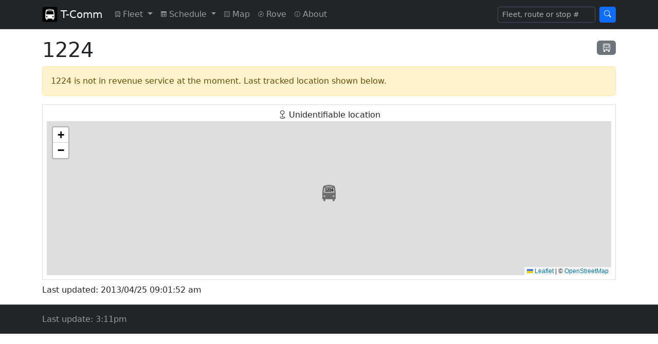

--- FILE ---
content_type: text/html; charset=UTF-8
request_url: https://tcomm.bustrainferry.com/mobile/bus/1224
body_size: 5023
content:
<!doctype html>
<html lang="en" data-bs-theme="auto">

<head>

    
	<meta charset="utf-8">
	<meta name="viewport" content="width=device-width, initial-scale=1">
	<title>1224 - T-Comm - Live Transit Bus Locator for Vancouver</title>
	<link href="https://cdn.jsdelivr.net/npm/bootstrap@5.3.2/dist/css/bootstrap.min.css" rel="stylesheet" integrity="sha384-T3c6CoIi6uLrA9TneNEoa7RxnatzjcDSCmG1MXxSR1GAsXEV/Dwwykc2MPK8M2HN" crossorigin="anonymous">
	<link href="https://cdn.jsdelivr.net/npm/bootstrap-icons@1.11.1/font/bootstrap-icons.css" rel="stylesheet">
	<script src="https://cdn.jsdelivr.net/npm/jquery@3.7.1/dist/jquery.min.js" integrity="sha256-/JqT3SQfawRcv/BIHPThkBvs0OEvtFFmqPF/lYI/Cxo=" crossorigin="anonymous"></script>
	<script src="https://cdn.jsdelivr.net/npm/jquery.scrollto@2.1.3/jquery.scrollTo.min.js"></script>
	<script src="/jscripts/darkmode.js?v=1"></script>
	<link href="/css/bs_navbar.css" rel="stylesheet">
	
	<script async src="https://www.googletagmanager.com/gtag/js?id=G-CYKQ0VMJE7"></script>
	<script>
        window.dataLayer = window.dataLayer || [];
        function gtag(){dataLayer.push(arguments);}
        gtag('js', new Date());

        gtag('config', 'G-CYKQ0VMJE7');
	</script>



    <script>
        var latLon = [49.2124000, -122.5980170];

        function tempUpdater() {
            $('#live-content').load('/mobile/bus/1224 #live-content > *', function() {
                $('#intersection').load('/intersection/1224');
                initializeVehicleMap();
                initializeTooltips();

                setTimeout(updater, 120000);
            });
        }

        $(document).ready(function() {
            $('#intersection').load('/intersection/1224');

            setInterval(tempUpdater, 120000);

        });

        function initializeVehicleMap() {
                    var map = L.map("vehicle-map", {
                zoomControl: true,
                boxZoom: false,
                doubleClickZoom: false,
                dragging: false,
                keyboard: false,
                scrollWheelZoom: false,
                touchZoom: false,
                tapHold: false
            }).setView(latLon, 16);
            L.tileLayer('https://tile.openstreetmap.org/{z}/{x}/{y}.png', {
                maxZoom: 19,
                attribution: '&copy; <a href="https://www.openstreetmap.org/copyright">OpenStreetMap</a>'
            }).addTo(map);
                        var busIcon = L.divIcon({
                className: "ghost_icon" ,
                iconSize: L.point(32, 48),
                html: "<div class=\"icon_vehicle_no\">1224</div>",
                iconAnchor: L.point(16, 32),
                popupAnchor: L.point(0, -37)
            });
            L.marker(latLon, {icon: busIcon}).addTo(map);
            
                    
        }
    </script>

    
    <link rel="stylesheet" href="https://cdn.jsdelivr.net/npm/leaflet@1.9.4/dist/leaflet.css" integrity="sha256-p4NxAoJBhIIN+hmNHrzRCf9tD/miZyoHS5obTRR9BMY=" crossorigin="anonymous">
    <script src="https://cdn.jsdelivr.net/npm/leaflet@1.9.4/dist/leaflet.js" integrity="sha256-20nQCchB9co0qIjJZRGuk2/Z9VM+kNiyxNV1lvTlZBo=" crossorigin="anonymous"></script>

    <script src="https://cdnjs.cloudflare.com/ajax/libs/leaflet-plugins/3.4.0/layer/vector/KML.min.js"></script>

    <script src="/jscripts/leaflet_utils.js?v=1"></script>
    
    <link rel="stylesheet" href="/css/map_view_bus_icons.css?v=3" type="text/css">
    <style>
        #vehicle-map {
            height: 300px;
        }

        .live-icon {
            animation: blinker 1.5s linear infinite;
        }

        @keyframes blinker {
            100% {
                opacity: 0.5;
            }
        }

        a.disabled [data-bs-toggle="tooltip"] {
            pointer-events: auto;
        }
    </style>

    
    <meta name="twitter:card" content="summary">
    <meta name="twitter:title" content="1224">
    <meta name="twitter:description" content=". . Last updated: 2013/04/25 09:01:52 am">

    

</head>

<body>


	<nav class="navbar navbar-expand-md bg-dark border-bottom" data-bs-theme="dark">
		<div class="container">
			<a class="navbar-brand" href="/">
				<img src="/images/logo.png" width="30" height="30" class="d-inline-block align-top" alt=""> 
				<span class="d-none d-sm-inline">T-Comm</span>
			</a>
			<div class="navbar-expand flex-grow-1 flex-md-grow-0" id="navbarNav">
				<ul class="navbar-nav">
					<li class="nav-item dropdown">
						<a class="nav-link dropdown-toggle" href="#" id="fleetDropdown" role="button" data-bs-toggle="dropdown" aria-expanded="false" title="Fleet">
							<div class="d-none d-lg-inline"><i class="bi-truck-front align-middle" style="font-size: 0.7rem"></i> Fleet</div>
							<div class="d-inline d-lg-none"><i class="bi-truck-front align-middle mx-1" style="font-size: 1.2rem"></i></div>
						</a>
						<ul class="dropdown-menu" aria-labelledby="fleetDropdown">
							<li class="dropdown-header d-block d-lg-none">Fleet - Real Time</li>
							<li class="dropdown-header d-none d-lg-block">Real Time</li>
							<li><a class="dropdown-item" href="/mobile/search">Search</a></li>
							<li><a class="dropdown-item" href="/mobile/fleetnum">List Active</a></li>
							<li><a class="dropdown-item" href="/mobile/route">By Route</a></li>
							<li><a class="dropdown-item" href="/mobile/model">By Model</a></li>
														<li class="dropdown-header">Archive</li>
							<li><a class="dropdown-item" href="/mobile/fleet">Fleet List</a></li>
						</ul>
					</li>
					<li class="nav-item dropdown">
						<a class="nav-link dropdown-toggle" href="#" id="scheduleDropdown" role="button" data-bs-toggle="dropdown" aria-expanded="false" title="Schedule">
							<div class="d-none d-lg-inline"><i class="bi-table align-middle" style="font-size: 0.7rem"></i> Schedule</div>
							<div class="d-inline d-lg-none"><i class="bi-table align-middle mx-1" style="font-size: 1.2rem"></i></div>
						</a>
						<ul class="dropdown-menu" aria-labelledby="scheduleDropdown">
							<li class="dropdown-header d-block d-lg-none">Schedule</li>
							<li><a class="dropdown-item" href="/mobile/routes">Routes</a></li>
						</ul>
					</li>
					<li class="nav-item">
						<a class="nav-link" href="/map" title="Map">
							<div class="d-none d-lg-inline"><i class="bi-map align-middle" style="font-size: 0.7rem"></i> Map</div>
							<div class="d-inline d-lg-none"><i class="bi-map align-middle mx-1" style="font-size: 1.2rem"></i></div>
						</a>
					</li>
					<li class="nav-item">
						<a class="nav-link" href="/rove" title="Rove (Alpha)">
							<div class="d-none d-lg-inline"><i class="bi-compass align-middle" style="font-size: 0.7rem"></i> Rove</div>
							<div class="d-inline d-lg-none"><i class="bi-compass align-middle mx-1" style="font-size: 1.2rem"></i></div>
						</a>
					</li>
					<li class="nav-item">
						<a class="nav-link" href="/mobile/info" title="About">
							<div class="d-none d-lg-inline"><i class="bi-info-circle align-middle" style="font-size: 0.7rem"></i> About</div>
							<div class="d-inline d-lg-none"><i class="bi-info-circle align-middle mx-1" style="font-size: 1.2rem"></i></div>
						</a>
					</li>
				</ul>
			</div>
			<button class="navbar-toggler" type="button" data-bs-toggle="collapse" data-bs-target="#navbarSearch" aria-controls="navbarSearch" aria-expanded="false" aria-label="Toggle search">
				<span class="navbar-toggler-icon"></span>
			</button>
			<div class="collapse navbar-collapse justify-content-end" id="navbarSearch">
				<form class="d-flex" role="search" action="/mobile/search" method="post">
					<input class="form-control me-2 form-control-sm omni-search-autocomplete" type="search" placeholder="Fleet, route or stop #" aria-label="Search" name="query">
					<button class="btn btn-primary btn-sm" type="submit"><i class="bi bi-search"></i></button>
				</form>
			</div>
		</div>
	</nav>

    
    <div class="container">

        <div class="d-flex justify-content-between align-items-center">
            <h1 class="mt-3">1224</h1>
            <span class="badge bg-secondary fs-6 fw-light"><i class="bi-truck-front"></i> </span>
        </div>

        <div id="live-content">

                    <div class="alert alert-warning" role="alert">1224 is not in revenue service at the moment.  Last tracked location shown below.</div>
        
        
        
                    <div class="my-2 border p-2">
                <div class="text-center"><i class="bi-geo"></i> <span id="intersection"><em>Finding approximate location...</em></span></div>

                                <div id="vehicle-map"></div>
                <script>
                    initializeVehicleMap();
                </script>
                
                            </div>
        
                    <p>Last updated: 
                                2013/04/25 09:01:52 am
                            </p>
        
        
        </div>

        
    </div>

        <div class="modal fade" id="block-schedule-modal" tabindex="-1" aria-labelledby="block-schedule-modal-title" aria-hidden="true">
        <div class="modal-dialog modal-dialog-scrollable">
            <div class="modal-content">
                <div class="modal-header">
                    <h1 class="modal-title fs-5" id="block-schedule-modal-title">Block schedule</h1>
                    <div id="trips-accordion-button-anchor" class="flex-grow-1 text-end me-2"></div>
                    <button type="button" class="btn-close" data-bs-dismiss="modal" aria-label="Close"></button>
                </div>
                <div class="modal-body" id="block-schedule-modal-body">
                    <div class="d-flex w-100 h-100 justify-content-center" id="block-schedule-modal-spinner-container">
                        <div class="spinner-border" role="status" id="block-schedule-modal-spinner">
                            <span class="visually-hidden">Loading...</span>
                        </div>
                    </div>
                    <div id="block-schedule-modal-content"></div>
                </div>
            </div>
        </div>
    </div>
    <script src="/jscripts/trips_accordion.js?v=1"></script>
    <script>
        $('#block-schedule-modal').on('show.bs.modal', function(event) {
            var button = $(event.relatedTarget);
            var blockId = button.attr("data-bs-block-id");
            var tripId = button.attr("data-bs-trip-id");

            $('#block-schedule-modal-spinner').show();
            $('#block-schedule-modal-spinner-container').show();
            $('#trips-accordion-button-anchor').empty();
            
            $('#block-schedule-modal-content').load('/mobile/block/'+blockId+' #block-schedule', function() {
                $('#block-schedule-modal-spinner').hide();
                $('#block-schedule-modal-spinner-container').hide();

                $('#block-schedule h2').hide();

                $('#trips-expand-all-btn').detach().appendTo('#trips-accordion-button-anchor');
                $('#trips-collapse-all-btn').detach().appendTo('#trips-accordion-button-anchor');

                initializeTripsAccordionButtons();

                function scrollToTrip() {
                    $('#block-schedule-modal-body').scrollTo($('#trip-'+tripId+'-header'), 100, {
                    onAfter: function() {
                        $('#trip-'+tripId+'-collapse').collapse("show");
                    }});

                    $('#block-schedule-modal').off('shown.bs.modal', scrollToTrip);
                }

                $('#block-schedule-modal').on('shown.bs.modal', scrollToTrip);
            });
        });
    </script>
    <script src="/jscripts/tooltips.js?v=1"></script>

    <script>
        function loadHistoryPage(href) {
            $('#assignment-history-spinner').removeClass('d-none').show();
            $('#assignment-history-container').load(href + " #assignment-history-container > *", null, function() {
                initializeHistoryPagination();
                initializeTooltips();
            });
        }

        function initializeHistoryPagination() {
            $('#assignment-history-pagination a').on('click', function(e) {
                var href = $(e.target).attr('href');
                loadHistoryPage(href);
                window.history.pushState({href: href}, '', href);
                return false;
            });
        }
        
        $(window).on('popstate', function(e) {
            var originalEvent = e.originalEvent;
            if (originalEvent.state) {
                loadHistoryPage(originalEvent.state.href);
            }
        });

        $(function() {
            var href = location.pathname;
            window.history.replaceState({href: href}, '', href);
            initializeHistoryPagination();
        });
        
    </script>


	<nav class="navbar bg-dark mt-3 border-top" data-bs-theme="dark">
		<div class="container">
			<span class="navbar-text data_update_link"><img src="/images/spinner-black.gif" alt="" style="vertical-align: middle; display: none" class="data_updating_spinner"> Last update: <span class="last_update_time"></span></span>
		</div>
	</nav>
	<script src="/jscripts/last_updated.js?v=1"></script>



    <script>
        window.doorbellOptions = {
            id: '4668',
            appKey: '08E1dWZxkRPJ09Efjoj2CXJL0uebKW7O7GbFjspLW63NvjWi2RIrngIL2PjDA0A4',
            hideButton: true
        };
        (function(w, d, t) {
            var hasLoaded = false;
            function l() { if (hasLoaded) { return; } hasLoaded = true; window.doorbellOptions.windowLoaded = true; var g = d.createElement(t);g.id = 'doorbellScript';g.type = 'text/javascript';g.async = true;g.src = 'https://embed.doorbell.io/button/4668?t='+(new Date().getTime());(d.getElementsByTagName('head')[0]||d.getElementsByTagName('body')[0]).appendChild(g); }
            if (w.attachEvent) { w.attachEvent('onload', l); } else if (w.addEventListener) { w.addEventListener('load', l, false); } else { l(); }
            if (d.readyState == 'complete') { l(); }
        }(window, document, 'script'));
    </script>
    <script>
        var doorbellInterval = null;

        $(function() {
            doorbellInterval = setInterval(function() {
                if ($('#doorbell-title').length) {
                    $('#doorbell-title').text('Website Feedback');
                    $('#doorbell-title').after('<div class="alert alert-warning">This form is for website feedback ONLY.  <strong>Do not spam</strong> requests for short turning buses or other frivilous requests.  <strong>This site is NOT associated with CMBC or TransLink operations.  Please use <a href="https://translink.ca/feedback" target="_blank">TransLink\'s feedback form</a> for any transit service-related feedback.</strong></div>');
                    clearInterval(doorbellInterval);
                }
            }, 500);
        });
    </script>
    <div class="fixed-bottom mx-0 my-0 d-none" id="tlApiStatusBar">
		<div class="alert alert-danger alert-dismissible mx-0 my-0 text-center" role="alert">
			<button type="button" class="btn-close" aria-label="Close" data-bs-dismiss="alert"></button>
			<small><strong>Real time data unavailable.</strong></small>
			<button type="button" class="btn btn-sm btn-secondary mx-2 my-0" data-bs-toggle="modal" data-bs-target="#tlApiStatusModal">Details</button>
		</div>
	</div>
	
	<div class="modal fade" id="tlApiStatusModal" tabindex="-1" aria-hidden="true">
		<div class="modal-dialog modal-dialog-centered">
			<div class="modal-content">
				<div class="modal-header">
					<h1 class="modal-title fs-5" id="exampleModalLabel">Real time status details</h1>
					<button type="button" class="btn-close" data-bs-dismiss="modal" aria-label="Close"></button>
				</div>
				<div class="modal-body">
					Abnormal conditions detected from TransLink's data feed since <span id="tlApiStatusDate">2023/12/01 09:00</span>.  Real-time data shown here may not be accurate at this time.
					<ul id="tlApiStatusMessageList"></ul>
				</div>
			</div>
		</div>
	</div>
	<script src="/jscripts/tl_api_status.js?v=1"></script>	
	<script src="https://cdn.jsdelivr.net/npm/bootstrap@5.3.2/dist/js/bootstrap.bundle.min.js" integrity="sha384-C6RzsynM9kWDrMNeT87bh95OGNyZPhcTNXj1NW7RuBCsyN/o0jlpcV8Qyq46cDfL" crossorigin="anonymous"></script>
	<script type="module" src="/jscripts/omnisearch.js?v=2"></script>

<script defer src="https://static.cloudflareinsights.com/beacon.min.js/vcd15cbe7772f49c399c6a5babf22c1241717689176015" integrity="sha512-ZpsOmlRQV6y907TI0dKBHq9Md29nnaEIPlkf84rnaERnq6zvWvPUqr2ft8M1aS28oN72PdrCzSjY4U6VaAw1EQ==" data-cf-beacon='{"version":"2024.11.0","token":"373baa9c1139463fae6461d65a4572fb","r":1,"server_timing":{"name":{"cfCacheStatus":true,"cfEdge":true,"cfExtPri":true,"cfL4":true,"cfOrigin":true,"cfSpeedBrain":true},"location_startswith":null}}' crossorigin="anonymous"></script>
</body>

</html>

--- FILE ---
content_type: text/html; charset=UTF-8
request_url: https://tcomm.bustrainferry.com/data_last_updated.php
body_size: -410
content:
3:11pm